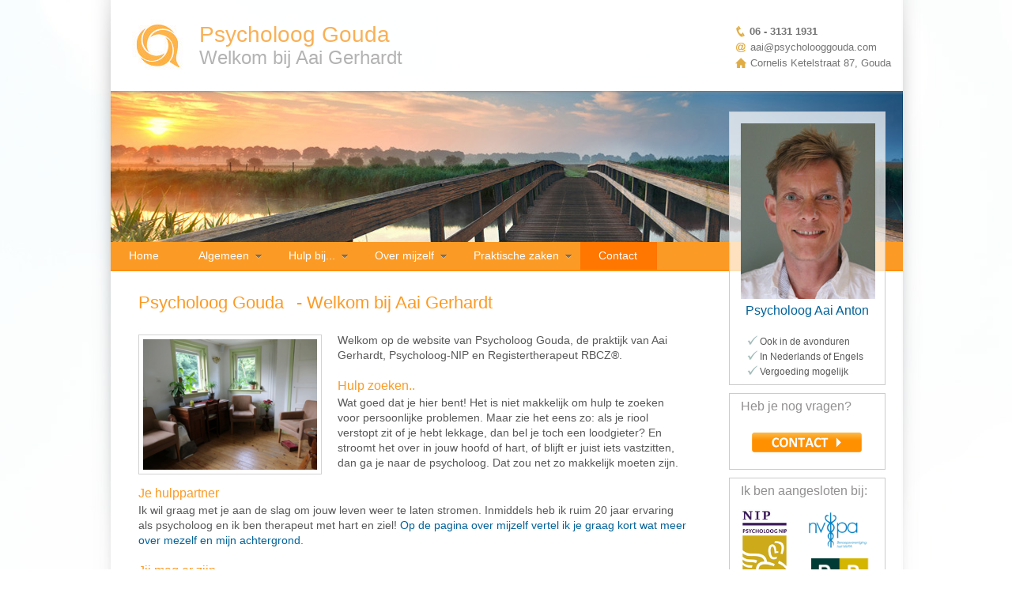

--- FILE ---
content_type: text/html; charset=UTF-8
request_url: https://www.psycholooggouda.com/
body_size: 5554
content:
<!DOCTYPE html PUBLIC "-//W3C//DTD XHTML 1.0 Strict//EN" "http://www.w3.org/TR/xhtml1/DTD/xhtml1-strict.dtd">
<html xmlns="http://www.w3.org/1999/xhtml" xml:lang="nl" lang="nl">
<head>
<title>Psycholoog Gouda - Aai Gerhardt</title>
<meta http-equiv="content-type" content="text/html;charset=iso-8859-1" />
<meta name="description" lang="nl" content="Bij psycholoog Aai Gerhardt in Gouda ben je altijd welkom voor hulp en begeleiding bij specifieke klachten, maar ook als je gewoon even niet lekker in je vel zit." />
<meta name="keywords" lang="nl" content="Psycholoog Gouda, psycholoog, Gouda" />
<meta name="robots" content="index, follow" />
<link rel="author" href="https://plus.google.com/112561880639344322121" />
<link href="stylesheet-gouda.css" rel="stylesheet" type="text/css" />
<link href="menu-psycholoog-gouda.css" rel="stylesheet" type="text/css" />
<link href='https://fonts.googleapis.com/css?family=Shadows+Into+Light+Two' rel='stylesheet' type='text/css' />
<link href="http://fonts.googleapis.com/css?family=Open+Sans:400,700" rel="stylesheet" type="text/css" />
<script type="text/javascript" src="http://ajax.googleapis.com/ajax/libs/jquery/1.8.2/jquery.min.js"></script>
<script type="text/javascript">
// Short-form of `document.ready`
$(function(){
    $("#socialx").hide();
    $("#sharebutton").on("click", function(){
        $("#socialx").slideToggle("fast");
    });
});
</script><script type="text/javascript">
  (function(i,s,o,g,r,a,m){i['GoogleAnalyticsObject']=r;i[r]=i[r]||function(){
  (i[r].q=i[r].q||[]).push(arguments)},i[r].l=1*new Date();a=s.createElement(o),
  m=s.getElementsByTagName(o)[0];a.async=1;a.src=g;m.parentNode.insertBefore(a,m)
  })(window,document,'script','//www.google-analytics.com/analytics.js','ga');

  ga('create', 'UA-66420120-1', 'auto');
  ga('send', 'pageview');
</script>
</head>
<body>
<div class="container">
	<div class="main">
			<div class="header">
		<div class="logo"><h3><a href="/" title="Psycholoog Gouda">Psycholoog Gouda</a></h3>
			<div class="subtext">Welkom bij Aai Gerhardt</div>
		</div>
		<div class="topadres"><strong><img src="img/t1.png" style="vertical-align:text-top;" alt="telefoonnummer psycholoog gouda" height="15" /> <a id="call" href="tel:06-31311931">06 - 3131 1931</a></strong><br /><img src="img/at1.png" style="vertical-align:text-top;" alt="e-mailadres psycholoog gouda" height="16" /> aai@psycholooggouda.com<br /><img src="img/h1.png" style="vertical-align:text-top;" alt="Psycholoog aan de Cornelis Ketelstraat 87 te Gouda" height="16" /> Cornelis Ketelstraat 87, Gouda</div>
	</div>
 				<a href="/" title="psycholoog gouda"><img src="img/banner-psycholoog-gouda.jpg" alt="psycholoog Gouda" width="1002" height="191" style="float:left;"/></a>
<div class="nav">
	<ul class="menu">
		<li class="top-li" id="home"><a class="top-a" href="/" title="psycholoog gouda">Home</a></li>
		<li class="top-li has-sub" aria-haspopup="true"><a class="top-a" href="#">Algemeen</a>
			<ul class="sub sub1">
				<li class="sub" aria-haspopup="false">
					<ul>
                        <li><a href="wanneer-ga-je-in-therapie-bij-een-psycholoog.php" title="voor wie is mijn hulp en bij welk probleem">Wanneer ga je in therapie?</a></li>
                        <li><a href="wat-doet-psycholoog-gouda.php" title="voor wie is mijn hulp en bij welk probleem">Wat doet een psycholoog?</a></li>
                        <li><a href="wat-kun-je-verwachten-van-psychologische-hulp-gouda.php" title="psychologische hulp gouda">Wat kun je verwachten van de therapie?</a></li>
                        <li><a href="informatie-over-verschillende-soorten-psychologen.php" title="psychologische hulp gouda">Verschillende typen psychologen</a></li>
                        <li><a href="coaching-en-counseling-in-gouda.php" title="counseling en coaching in gouda">Coaching en counseling</a></li>
					</ul>
				</li>
			</ul>
		</li>
		<li class="top-li has-sub" aria-haspopup="true"><a class="top-a" href="#">Hulp bij...</a>
			<ul class="sub sub1">
				<li class="sub" aria-haspopup="false">
					<ul>
                        <li><a style="background-color:#ffc48c; color:#5f5f5f;" href="psychologische-hulp-in-het-algemeen.php" title="psychologische hulp">Overzicht van alle klachten</a></li>
                        <li><a href="hulp-in-gouda-bij-ADHD-en-ADD.php" title="psycholoog gouda ADHD ADD">ADHD en ADD</a></li>
                        <li><a href="angst-problemen-psycholoog-gouda.php" title="angst paniek gouda">Angst en paniek</a></li>
                        <li><a href="hulp-bij-autisme-therapie-in-gouda.php" title="autisme therapie in gouda">Autisme</a></li>
                        <li><a href="borderline-therapie-in-gouda.php" title="borderline therapie gouda">Borderline</a></li>
                        <li><a href="hulp-bij-dwanggedachten-en-dwanghandelingen.php" title="psycholoog gouda dwanggedachten, dwanghandelingen">Dwanggedachten en -handelingen</a></li>
                        <li><a href="familie-gezin-opvoeding-en-ouderbegeleiding.php" title="Hulp bij moeilijkheden rondom familie, gezin, opvoeding en ouderbegeleiding">Familie, gezin en opvoeding</a></li>
						<li><a href="leren-leven-en-omgaan-met-hoogsensitiviteit-en-hooggevoeligheid.php" title="hoogsensitiviteit en hooggevoeligheid">Hoogsensitiviteit</a></li> 
                        <li><a href="leren-keuzes-maken-en-levensvragen-psycholoog-gouda.php" title="Coaching bij levensvragen en keuzes maken">Keuzes maken en levensvragen</a></li>
                        <li><a href="omgaan-met-emoties-en-gevoelens.php" title="psycholoog gouda leert je omgaan met gevoelens en emoties">Omgaan met emoties en gevoelens</a></li>
                        <li><a href="psychologische-hulp-bij-onvrijwillige-kinderloosheid-gouda.php" title="onvrijwillige kinderloosheid psycholoog">Onvrijwillige kinderloosheid</a></li>
                        <li><a href="onzekerheid-en-zelfvertrouwen-gouda.php" title="onzekerheid en hulp bij zelfvertrouwen bij psycholoog gouda">Onzekerheid en zelfvertrouwen</a></li>
                        <li><a href="persoonlijke-groei-en-ontwikkeling-in-gouda.php" title="persoonlijke ontwikkeling en persoonlijke groei gouda">Persoonlijke groei en ontwikkeling</a></li>
                        <li><a href="de-ex-partner-van.php" title="omgang met ex-partner">Problemen van een (ex-)partner</a></li>
						<li><a href="relatietherapie-gouda.php" title="relatietherapie gouda">Relatietherapie (voor stellen)</a></li>
						<li><a href="omgaan-met-relaties.php" title="omgaan met relaties psycholoog gouda">Omgaan met relaties (individueel)</a></li>
                        <li><a href="rouw-en-verliesverwerking-bij-psycholoog-gouda.php" title="rouw en verliesverwerking">Rouw en verlies</a></li>
                        <li><a href="schaamte-en-schuld-gevoelens-psycholoog-gouda.php" title="schaamte en schuld gevoelens">Schaamte en schuld</a></li>
                        <li><a href="problemen-rondom-seksuele-geaardheid-en-genderidentiteit.php" title="Seksuele geaardheid en Genderidentiteit">Seksuele geaardheid en genderidentiteit</a></li>
                        <li><a href="stress-burnout-psycholoog.php" title="stress burnout psycholoog gouda">Stress en burn-out</a></li>
                        <li><a href="therapie-voor-trauma-verwerking-gouda.php" title="trauma psycholoog gouda">Trauma / verschikkelijke ervaringen</a></li>
                        <li><a href="verlies-van-levensvreugde.php" title="psycholoog gouda zingeving en levensvreugde">Verlies van levensvreugde</a></li>
                        <li><a href="begeleiding-in-gouda-om-van-je-verslaving-af-te-komen.php" title="psycholoog verslaving gouda">Verslaving</a></li>
                        <li><a href="hulp-bij-werk-en-werkloosheid-in-gouda.php" title="werkproblemen studieproblemen gouda">Werk en werkloosheid</a></li>
                        <li><a href="ziekte-invaliditeit-en-moeite-met-ouder-worden.php" title="psychologische hulp bij ziekte, invaliditeit en ouder worden in gouda">Ziekte, invaliditeit en veroudering</a></li>
                        <li><a href="zingeving-geestelijke-en-spirituele-ontwikkeling-gouda.php" title="hulp van een psycholoog bij stemmingsklachten">Zingeving, geestelijke- en spirituele ontwikkeling</a></li>
					</ul>
				</li>
			</ul>
		</li>
		<li class="top-li has-sub" aria-haspopup="true"><a class="top-a" href="#">Over mijzelf</a>
			<ul class="sub sub1">
				<li class="sub" aria-haspopup="false">
					<ul>
                        <li><a href="over-psycholoog-aaf-gerhardt.php" title="psycholoog gouda gerhardt">Wie is psycholoog Aai Gerhardt?</a></li>
                        <li><a href="werkwijze-van-psycholoog-gouda.php" title="werkwijze van gouda psycholoog">Mijn werkwijze</a></li>
                        <li><a href="kwalificaties-van-psycholoog-gerhardt-te-gouda.php" title="opleidingen van psycholoog gouda">Opleidingen en aanbod</a></li>
                        <li><a href="ervaringen-psycholoog-gouda.php" title="ervaringen bij psycholoog gouda">Cli&euml;nten vertellen over Aai</a></li>
						<li><a href="welkom-op-het-blog-van-psycholoog-gouda.php" title="blog van psycholoog Gerhardt te Gouda">Mijn blog</a></li>
					</ul>
				</li>
			</ul>
		</li>
		<li class="top-li has-sub" aria-haspopup="true"><a class="top-a" href="#">Praktische zaken</a>
			<ul class="sub sub1">
				<li class="sub" aria-haspopup="false">
					<ul>
                        <li><a href="tarief-vergoeding-psycholoog-gouda.php" title="tarief van psycholoog gouda">Tarief en vergoeding</a></li>
                        <li><a href="locatie-van-psycholoog-gouda.php" title="locatie psycholoog gouda hoefstraat">Locatie van praktijk</a></li>
                        <li><a href="beroepscode-psycholoog.php" title="beroepscode voor psychologen">Beroepscode, rechten en registraties</a></li>
                        <li><a href="psychologen-en-psychologenpraktijken.php" title="psycholoog in schiedam, amersfoort en bilthoven">Collega psychologen</a></li>
					</ul>
				</li>
			</ul>
		</li>

		<li class="top-li"><a class="top-a" id="contactknop" href="contact-psycholoog-gouda.php">Contact</a></li>
	</ul>
</div>
		<div class="content">
			<div class="left">
				<div class="cushycms"><div class="h1class">
<h1><a href="/" title="psycholoog den haag">Psycholoog Gouda</a></h1>
</div>

<div class="ext">- Welkom bij Aai Gerhardt</div>
<img alt="psychologenpraktijk Gouda" src="img/praktijk-in-gouda-van-psycholoog-gerhardt.jpg" style="margin: 2px 20px 10px 0px; padding: 5px; border: 1px solid lightgrey; border-image: none; float: left;" width="220" /> Welkom op de website van Psycholoog Gouda, de praktijk van Aai Gerhardt, Psycholoog-NIP en Registertherapeut RBCZ&reg;.<br />
&nbsp;
<h2>Hulp zoeken..</h2>
Wat goed dat je hier bent! Het is niet makkelijk om hulp te zoeken voor persoonlijke problemen. Maar zie het eens zo: als je riool verstopt zit of je hebt lekkage, dan bel je toch een loodgieter? En stroomt het over in jouw hoofd of hart, of blijft er juist iets vastzitten, dan ga je naar de psycholoog. Dat zou net zo makkelijk moeten zijn.<br />
&nbsp;
<h2>Je hulppartner</h2>
Ik wil graag met je aan de slag om jouw leven weer te laten stromen. Inmiddels heb ik ruim 20 jaar ervaring als psycholoog en ik ben therapeut met hart en ziel! <a href="over-psycholoog-aaf-gerhardt.php" title="psycholoog aai gerhardt">Op de pagina over mijzelf vertel ik je graag kort wat meer over mezelf en mijn achtergrond</a>.<br />
&nbsp;
<h2>Jij mag er zijn</h2>
Bij Psycholoog Gouda ben jij een uniek mens en je wordt gewaardeerd en gerespecteerd, precies zoals je bent. De omgeving is warm en persoonlijk en jij staat centraal. Het is altijd therapie op maat, afgestemd op jou. <a href="/wat-doet-psycholoog-gouda.php" title="wat doet een psycholoog">Hier lees je meer over in therapie gaan en hoe een psycholoog werkt</a>.<br />
&nbsp;<br />
Als breed opgeleide psycholoog en natuurgeneeskundig therapeut <a href="kwalificaties-van-psycholoog-gerhardt-te-gouda.php">bied ik je een uitgebreid hulpaanbod</a>. We kunnen werken aan jouw denken, voelen, ervaren en doen, vanuit diverse invalshoeken en met verschillende methoden en technieken.&nbsp;We bepalen samen wat wel of niet bij jou past en wat jou gaat helpen om je beter te gaan voelen. En dat gaan we ook samen uitvoeren. Zodat je in plaats van in de regen of de drup te zitten, al snel weer in de zon kunt lopen.<br />
&nbsp;
<h2>Wanneer zoek je hulp?</h2>
Dat is simpel. Iets zit je dwars en je komt er niet uit. En daarom is het goed om hulp te zoeken. Groot of klein, duidelijk of vaag, wat er ook is, je bent welkom. Bij Psycholoog Gouda bestaan er g&eacute;&eacute;n &lsquo;rare vragen&rsquo; en ik vind niet snel iets gek.<br />
<br />
<a href="">Een overzicht van mogelijke hulpvragen vind je hier</a>. Staat jouw vraag of probleem er niet bij, <a href="/contact-psycholoog-gouda.php" title="contact psycholoog gouda">stuur me dan een mailtje</a>. De kans dat ik je kan helpen is groot.<br />
&nbsp;
<h2>Vergoeding</h2>
Als psycholoog ben ik aangesloten bij beroepsverenigingen NVPA en RBCZ. Daarom worden de sessies vaak (deels) vergoed vanuit de aanvullende verzekering. Zie hier wat de <a href="/tarief-vergoeding-psycholoog-gouda.php" title="tarief en vergoeding psycholoog gouda">tarieven zijn en wat je terug kunt krijgen</a>.<br />
&nbsp;
<h2>Tenslotte...</h2>
Vergeet niet: je <em>bent</em> niet jouw probleem, je <em>hebt</em> het. En je kunt er ook weer vanaf komen! <a href="contact-psycholoog-gouda.php" title="contact psycholoog gouda">Mail of bel mij dus gerust, want ik hoor graag van je</a>. Hartelijke groet en graag tot ziens!<br />
<br />
&nbsp;<br />
&nbsp;</div>
<div class="blk">
	<div class="prkt1">
		<div class="praktijk"><img class="afb" src="img/openingstijden-van-psycholoog-gouda.png" alt="openingstijden van psycholoog in Gouda" height="18" />Psycholoog Gouda is op werkdagen geopend van 11:00-23:00u. Een afspraak buiten kantooruren is dus mogelijk.</div><br /><hr class="ruler" />
		<div class="praktijk"><img class="afb" src="img/adresgegevens-van-psychologenpraktijk-gouda.png" alt="adres van psychologenpraktijk Gerhardt in Gouda" height="18" />Adres van Psychologenpraktijk Aai Gerhardt: Cornelis Ketelstraat 87, 2806 SL Gouda.</div><br /><hr class="ruler" />
		<div class="praktijk"><img class="afb" src="img/behandeltarief-van-psycholoog-gouda.png" alt="Tarief voor psychologische hulp in Gouda" height="18" />Doordat ik o.a. NVPA-geregistreerd ben, ontvang je mogelijk vergoedingen vanuit de zorgverzekering.</div><br /><hr class="ruler" />
		<div class="praktijk"><img class="afb" src="img/neem-telefonisch-contact-op-met-psycholoog-gouda.png" alt="telefoonnummer psycholoog Gouda" height="18" />Je kunt mij bereiken op tel.nr 06-31311931 en op e-mailadres <a href="contact-psycholoog-gouda.php" title="contact gouda psycholoog">aai@psycholooggouda.com</a></div>
	</div>
	<img src="img/blb.png" alt="" class="positioned" id="topleft" /><img src="img/brb.png" alt="" class="positioned" id="topright" /><img src="img/blo.png" alt="" class="positioned" id="bottomleft" /><img src="img/bro.png" alt="" class="positioned" id="bottomright" />
</div>
			</div>
			<div class="right">
							<div class="incontent">
				<div style="margin:8px 0px 10px 0px;">
					<a href="over-psycholoog-aaf-gerhardt.php" title="psycholoog Aai Gerhardt"><img src="img/psycholoog-gouda-aaf-gerhardt.jpg" alt="Psycholoog Gouda Aai Anton Gerhardt" /></a><br />
					<div class="dotted" style="text-align:center;"><a href="over-psycholoog-aaf-gerhardt.php" title="psycholoog Aai Gerhardt">Psycholoog Aai Anton</a></div> 
				</div>
				<div style="margin-left:6px; text-align:left;font-size:12px; ">
					<img src="img/vinkje.png" alt="" style="margin-top:8px;" />Ook in de avonduren<br/>
					<img src="img/vinkje.png" alt="" />In Nederlands of Engels<br />
					<img src="img/vinkje.png" alt="" />Vergoeding mogelijk</br />
				</div>
			</div>
						<div class="incontent"><div class="dotted">Heb je nog vragen?</div>
			<a href="contact-psycholoog-gouda.php" title="contact psycholoog gouda"><img src="img/contact-opnemen-met-psycholoog-gouda.png" alt="contact opnemen met psycholoog gouda" style="margin: 10px 0px 10px 0px;" /></a>
		</div>
		<div class="incontent"><div class="dotted">Ik ben aangesloten bij:</div>
			<div class="vakvereniging">
				<a href="http://www.psynip.nl/" title="Nederlands Instituut Psychologen" target="_blank"><img src="img/psycholoog-nip-gouda.jpg" alt="Logo NIP" width="60" style="float:left;"/></a>
				<a href="http://www.nvpa.org" title="NVPA psychologen agogen" target="_blank"><img src="img/nederlands-verbond-psychologen-agogen.png" alt="NFG ook voor Psychologen" width="94" style="float:right;" /></a>
				<a href="http://www.rbcz.nu" title="RBCZ voor psychologen" target="_blank"><img src="img/RBCZ-logo.png" alt="RBCZ" width="74" style="float:right;padding:8px 5px 0px 0px;" /></a>
			</div>
		</div>
		<div class="incontent"><div class="dotted">Deel mijn website:</div>
			<div id="sharebutton" style="text-align:center;cursor:pointer;"><img src="img/deel-psycholooggouda-op-social-media.jpg" style="padding-left:10px;" alt="deel psycholooggouda.com op social media" /></div>
			<div id="socialx" style="display: none;">
				<div class="socialhub">
					<div class="fb">
						<script src="//platform.linkedin.com/in.js" type="text/javascript"></script>
						<script type="IN/Share" data-url="http://www.psycholooggouda.com" data-counter="top"></script>
					</div>
					<div class="tweet">
						<iframe src="https://www.facebook.com/plugins/like.php?locale=en_US&href=http%3A%2F%2Fwww.psycholooggouda.com&width=62&layout=box_count&action=like&size=large&show_faces=false&share=false&height=65&appId=124448590974406" width="62" height="65" style="border:none;overflow:hidden" scrolling="no" frameborder="0" allowTransparency="true"></iframe>
					</div>
				</div>
			</div>
		</div><br />
			</div>
			<div class="spacer"></div>
		</div>
		<div class="footer">
				<div class="footercopy">&copy; 2015 - 2026 <a href="/" title="Psycholoog Gouda">Psycholoog Gouda</a> | Alle rechten voorbehouden<br /><br /></div>
	<div class="footer-right"><a href="sitemap-psychologenpraktijk-gouda.xml" title="sitemap van psycholoog gouda">Sitemap</a> | <a href="disclaimer.php" title="disclaimer gebruik website www.psycholooggouda.com">Disclaimer</a></div>		</div>
	</div>
</div>
</body>
</html>

--- FILE ---
content_type: text/css
request_url: https://www.psycholooggouda.com/stylesheet-gouda.css
body_size: 1553
content:
html {
	padding:0;
	overflow-y:scroll;
	overflow-x: hidden;}

body {
	background:url(img/achtergrond-psycholooggouda.jpg);
	background-repeat: no-repeat;
	background-position: center top;
	padding: 0;
	margin: 0 auto;
	font: normal 13px/1.8em Arial, Verdana, sans-serif;}

.container {
	padding:0px;
	width: 1001px;
	padding: 0;
	margin: 0 auto;
	position:relative; z-index:4;}

.main {width: 1002px; float:left;  background-color: white; background-color: rgba(255, 255, 255, 0.9); margin-bottom:30px;}


/* H1-H3 */

h1 {margin:0;
	padding:0px 0px 23px 0px;
	color:#FB9B25;
	font: normal 22px/30px 'Open Sans', sans-serif;
	letter-spacing:0px;}
h1 a, h1 a:hover {color:#FB9B25; text-decoration:none;}

h2 {display:block;
	font:normal 16px/1.2em 'Open Sans', sans-serif;
	margin:0 0 3px 0;
	color:#FB9B25;}

h3 {font:normal 28px/14px 'Open Sans', sans-serif;
	margin:0;
	color:#F9B056;}
h3 a:link, h3 a:visited, h3 a:active, h3 a:hover {color:#F9B056;text-decoration:none;}

/* Hyperlinks and images */

a {color:#026299;text-decoration:none;}
a:hover {color:#b28900;text-decoration:underline;}

img {border: 0px;}

/* top page styling */

.header {
	margin: 0 8px 0 27px;
	height: 115px;
	background: url(img/logo-psycholoog-gouda.jpg) center left no-repeat; 
}

.logo {
	padding:37px 0 0 85px;
	height:65px;
	float:left;
}

.subtext {
	padding:15px 0px 0px 0px;
	margin-top:0px;
	font:normal 24px/14px 'Open Sans', sans-serif;
	color:#B3B3B3;
}
.topadres {
	padding:30px 7px 0px 0px;
	float:right;
	font:normal 13px/1.6em 'Open Sans', sans-serif;
	color: #747474;
}

.icon {
	float:left;
	position:absolute;
	top:88px;
	left:47px;
}

/* middle page styling */

.content {
	width:980px;
	font:normal 14px/1.4em Arial, Verdana, sans-serif;
	color:#585858;
	margin: 220px 0px 20px 0px;
	position:relative;
}

.left {
	float:left;
	width: 695px;
	min-height: 300px;
	margin: 25px 40px 0px 35px;
}

.right {
	float: right;
	width: 198px;
	min-height:100px;
	margin: -202px 0px 10px 0px;
	padding: 0;
}

.spacer {
	clear:both;
}

/* footer styling */

.footer {
	width:940px;
	height: 55px;
	border-top: 1px solid #cbcbcb;
	margin: 7px 15px 0px 35px;
	padding-top:5px;
	font:normal 11px/1.2em Tahoma, Verdana, sans-serif;
	color:#b4b4b4;
	clear:both;
}
.footercopy {float: left;}
.footercopy a{color:#b4b4b4;}

.footer-right {float:right;}

/* Contactblok */

.blk {
	width:692px; 
	height:100%; 
	overflow:hidden; 
	padding: 5px 10px 5px 10px;
	position:relative;
	background-color: #f3f3f3;
	z-index:1;
	float:left;
}

.prkt1 {
	position:relative;
	float:left;
	z-index:3;
}

.afb {
	float: left;
	margin-right: 20px;
	z-index:3;
	height:18px; 
}

.praktijk {
	float: left;
	width: 690px;
	height:22px;
	color: #474747;
	font:normal 12px/1.4em Tahoma, Verdana, sans-serif;
}

div.container   { position:relative; /* etc. */ }
img.positioned  { position:absolute; }
img#topleft     { top:0;    left:0; z-index: 2;}
img#topright    { top:0;    right:0; z-index: 2;}
img#bottomleft  { bottom:0; left:0; z-index: 2;}
img#bottomright { bottom:0; right:0; z-index: 2;}

img#topleft1     { top:0;    left:0; z-index: 2;}
img#topright1    { top:0;    right:0; z-index: 2;}
img#bottomleft1  { bottom:0; left:0; z-index: 2;}
img#bottomright1 { bottom:0; right:0; z-index: 2;}

img#topleft2     { top:0;    left:0px; z-index: 2;}
img#topright2    { top:0;    right:0px; z-index: 2;}
img#bottomleft2  { bottom:0; left:0px; z-index: 2;}
img#bottomright2 { bottom:0; right:0px; z-index: 2;}

img#topleft3     { top:0;    left:0px; z-index: 2;}
img#topright3	 { top:0; right:0px; z-index:2;}
img#bottomleft3  { bottom:0; left:0px; z-index: 2;}
img#bottomright3 { bottom:0; right:0px; z-index: 2;}

/* Diversen */

.incontent {
	min-height: 70px;
	overflow: hidden;
	padding: 6px 14px 6px 14px;
	margin-bottom: 10px;
	background: url(img/divbg.png) repeat top left;
	border: 1px solid #cbcbcb;
	text-align: center;
}

.dotted {
  display: block;
  text-align: left;
  font: normal 16px/1.2em 'Open Sans', sans-serif;
  margin: 0 0 14px 0;
  color: #929090;
}
.sidedot {
	display:block;
	font:bold 13px Arial, Helvetica, sans-serif;
	color:#026299;
	line-height:14px;
	border-bottom: 1px dotted lightgrey;
	margin: 0px 0px 8px 7px;
	padding-bottom: 5px;
	text-align:left;
}
.socialhub {
	width: 184px;
	height: 80px;
	padding: 20px 0px 0px 0px;
	margin: 0px 0px 0px -2px;
	background: #eeeded url('img/sharetop.jpg') no-repeat top center;
}
.fb {
	float:left;
	margin-right:5px;
}
.gplus {
	float:left;
	margin-right:5px;
}
.tweet {
	float:left;
}
.ruler {color:#c00;background-color:#cfd8e7;height:1px;border:none;}

.vakvereniging {
	text-align:center;
	margin-bottom:6px;
}

.opacity {
  -webkit-opacity: 0.35;
  -moz-opacity: 0.35;
  opacity: 0.35;
}

.opacity:hover {
  -webkit-opacity: 1;
  -moz-opacity: 1;
  opacity: 1;
}

form {
  border : 1px solid #e6e6e6;
  padding : 5px 0px 5px 5px;
}

input.inputc, textarea {
  background-color : #f1f0e2;
  border: 1px solid #e6e6e6;
  font: normal 12px/1.8em Arial, Verdana, sans-serif;
}
textarea {width:670px;}

.button-link {
	margin-left:10px;
    padding: 6px 8px;
    background: #fbad06;
    color: #FFF;
 	-webkit-border-radius: 4px;
    -moz-border-radius: 4px;
    border-radius: 4px;
    border: solid 1px #fb9006;
    text-shadow: 0 -1px 0 rgba(0, 0, 0, 0.2);
    -webkit-box-shadow: inset 0 1px 0 rgba(255, 255, 255, 0.4), 0 1px 1px rgba(0, 0, 0, 0.2);
    -moz-box-shadow: inset 0 1px 0 rgba(255, 255, 255, 0.4), 0 1px 1px rgba(0, 0, 0, 0.2);
    box-shadow: inset 0 1px 0 rgba(255, 255, 255, 0.4), 0 1px 1px rgba(0, 0, 0, 0.2);

}

.button-link:hover, .button-link:focus {
	cursor: pointer;
    background: #fb9006;
    border: solid 1px #fb9006;
    text-decoration: none;
    -webkit-transition-duration: 0.2s;
    -moz-transition-duration: 0.2s;
    transition-duration: 0.2s;
}

.button-link:active {
    -webkit-box-shadow: inset 0 1px 4px rgba(0, 0, 0, 0.6);
    -moz-box-shadow: inset 0 1px 4px rgba(0, 0, 0, 0.6);
    box-shadow: inset 0 1px 4px rgba(0, 0, 0, 0.6);
    background: #fb9006;
    border: solid 1px #203E5F;
}

.quote {border-left: 2px solid orange; padding-left:20px;}

.h1class {
	width:200px;
	float:left;
}
.ext {
	width:493px;
	float:left;
	padding:0px 0 23px 0;
	color:#FB9B25;
	font:normal 22px/30px 'Open Sans', sans-serif;
	letter-spacing:0px;
}

#call, #call:hover {color:#747474;text-decoration:none;}

--- FILE ---
content_type: text/css
request_url: https://www.psycholooggouda.com/menu-psycholoog-gouda.css
body_size: 392
content:
.nav {width:1002px; height:35px; background: #FB9B25; position:relative; float:left; border-bottom:2px solid #FF9000;}

.menu,
.menu ul {padding:0; margin:0px 0px 5px 0px; list-style:none; background-color: #FB9B25;}
.menu {width:1002px; padding-left:0px;}

.menu ul.sub {position:absolute; left:-9999px; top:37px; background:#FF7600; padding:0; z-index:-1; min-width:290px; border-radius: 0 0 6px 6px;}
.menu ul.sub1 {width:100%;}
.menu ul.sub2 {width:300px;}
.menu ul.sub3 {width:450px;}
.menu ul.sub h5 {padding:10px 0 0px 0; margin:0; color:#09c; font-size:13px; width:140px; line-height:20px;}

.menu li.top-li {float:left; position:relative; z-index:50; padding-right:2px;}
.menu li.top-li a.top-a {display:block; float:left; line-height:35px; color:#fff; padding:0px 25px 0px 23px; text-decoration:none; font-size:14px; font-weight:normal;}
.menu li.top-li a.top-a nodrop {background-image: none;}

.menu li.top-li a.top-a:hover {background:#FF7600; color:#779332;}
.menu li.top-li:hover > a.top-a {background:#FF7600; color:#fff;}
.menu li.has-sub {background-image:url(../img/arrow_down0.png); background-repeat: no-repeat; background-position: center right;}
.menu li.has-sub a.top-a:hover {height:37px;}
.menu li.has-sub:hover > a.top-a {height:37px;}

.menu li.close a {position:absolute; left:50%; top:-30px; width:100px; height:32px; line-height:32px; color:#fff; font-weight:bold; font-size:13px; padding:0; margin:0 0 0 -50px; background:#ff8000; text-align:center; text-decoration:none; display:none;}

.menu ul li {width:100%; margin: 0 auto;}
.menu ul li a {line-height:20px; color:#fff; background:url(../img/pldw4.png) center left no-repeat #FF7600; display:block; margin-bottom:1px; padding:5px 25px; text-decoration:none; font-size:13px; }
.menu ul li a:hover {background: url(../img/pldw3.png) center left no-repeat #efecea; color:#535353;}
.menu ul li.bottomline {width:100%; clear:left; padding:5px 0px 0px 0; background:#FF7600;}

.menu :hover ul.sub {left:0;}
.menu :hover ul.left1 {left:-150px;}

.highlight {background-color: rgba(256, 256, 256,0.2);}

#home {background-image: none;}
#contactknop {background-image: none; background-color: #FF7600;}
#contactknop:hover {background-color: orange;}

--- FILE ---
content_type: text/plain
request_url: https://www.google-analytics.com/j/collect?v=1&_v=j102&a=1471043640&t=pageview&_s=1&dl=https%3A%2F%2Fwww.psycholooggouda.com%2F&ul=en-us%40posix&dt=Psycholoog%20Gouda%20-%20Aai%20Gerhardt&sr=1280x720&vp=1280x720&_u=IEBAAEABAAAAACAAI~&jid=1848672147&gjid=967195392&cid=816679728.1768426387&tid=UA-66420120-1&_gid=2073501159.1768426387&_r=1&_slc=1&z=1992560914
body_size: -452
content:
2,cG-E7667VV862